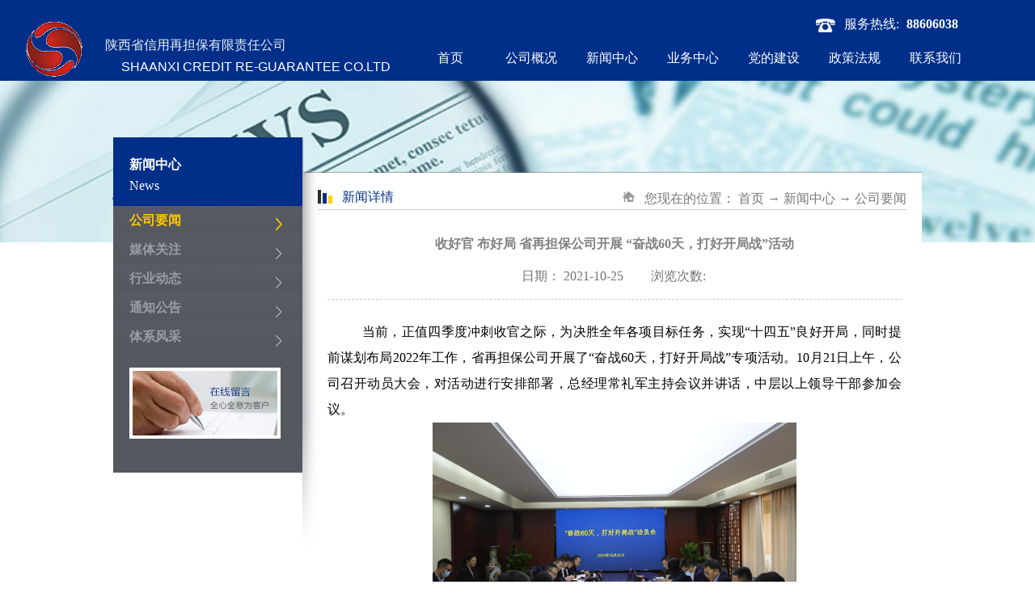

--- FILE ---
content_type: text/html;charset=utf-8
request_url: http://new.sxzdb.cn/solution_view.aspx?typeid=63&id=768&fid=t25:63:25
body_size: 12119
content:
<!DOCTYPE HTML PUBLIC "-//W3C//DTD HTML 4.01 Transitional//EN" "http://www.w3c.org/TR/1999/REC-html401-19991224/loose.dtd">


<html lang="zh-cn" xmlns="http://www.w3.org/1999/xhtml">
<head><title>
	收好官 布好局 省再担保公司开展 “奋战60天，打好开局战”活动 - 陕西省信用再担保有限责任公司
</title><meta name="keywords" content="收好官 布好局 省再担保公司开展 “奋战60天，打好开局战”活动,陕西省信用再担保有限责任公司"/><meta name="description" content="当前，正值四季度冲刺收官之际，为决胜全年各项目标任务，实现“十四五”良好开局，同时提前谋划布局2022年工作，省再担保公司开展了“奋战60天，打好开局战”专项活动。10月21日上午，公司召开动员大会，对活动进行安排部署，总经理常礼军主持会议并讲话，中层以上领导干部参加会议。本次活动时间紧、任务重、要求..."/><meta name="renderer" content="webkit" /><meta content="text/html; charset=utf-8" http-equiv="Content-Type" /><link id="css__solution_view" rel="stylesheet" type="text/css" href="https://rc0.zihu.com/g5/M00/3A/57/CgAGbGg1LCiABYfiAABPLSjDdn0343.css" /><link rel="bookmark" href="https://rc0.zihu.com/g3/M00/39/DD/CgAH516G-vCAPGYkAAAhWnvXLNc114.png" /><link rel="shortcut icon" href="https://rc0.zihu.com/g3/M00/39/DD/CgAH516G-vCAPGYkAAAhWnvXLNc114.png" />
	
	<script type="text/javascript">var _jtime=new Date();function jqload(){window.jLoad=new Date()-_jtime;}function jqerror(){window.jLoad=-1;}</script>
    <script type="text/javascript" src="https://rc1.zihu.com/js/jq/jqueryV173.js" onload="jqload()" onerror="jqerror()" id="jquery"></script>
	<script type="text/javascript" src="https://rc1.zihu.com/js/pb/2/Public.js"></script>	
	<script type="text/javascript" src="https://rc1.zihu.com/js/tl/swfobject_modified.js"></script>
	<script type="text/javascript" src="https://rc1.zihu.com/js/tl/swfobject.js"></script>
	 
</head>
<body class="solution_view_body">
<form method="get" id="form1" name="form1" NavigateId="25" data-pid="020920021801452142192211990197014501982090" data-mid="020820920021801452142192211990197014501982090">
<div class="aspNetHidden">
<input type="hidden" name="__VIEWSTATE" id="__VIEWSTATE" value="" />
</div>

  
        
        <div id="ea_h">
            <div class="top">
                <div class="t_t">
                    
                    <div id="t_logo" class="t_logo"> 
                        
                        <div id="ea_l"><h1><a href="/" target="_self"><img alt="陕西省信用再担保有限责任公司" src="https://rc0.zihu.com/g3/M00/39/0B/CgAH6F6G76OAVqJsAAARsxE4xFo960.png" /></a></h1></div>
                         
                        
                    </div>
                    
                    
                    <div id="t_name" class="t_name">
                        <span name="_t_name1|">陕西省信用再担保有限责任公司</span>
                        
                    </div>
                    
                    
                    <div id="t_en_name" class="t_en_name">
                        <span name="_t_name2|" >Shaanxi Credit Re-guarantee Co.LTD</span>
                        
                    </div>
                    
                    
                    
                    
                    
                    <div id="t_tel" class="t_tel">
                        <span class="t_tel_ts"><span name="_t_tel1|">服务热线:</span></span>
                        <span class="t_tel_nb"><span name="_t_tel2|" >88606038</span></span>
                        
                    </div>
                    
                    
                     
                    <div class="xjtel"><span name="_t_tel3|" >&nbsp;</span></div>
                       
                    <div id="t_ver" class="t_ver">
                        <ul>
                            
                        </ul>
                        
                    </div>
                    
                </div>

                
                <div id="ea_n">
                    
                    <div id="nav" class="nav">
                        <div class="nav_main">
                            <ul id="ShoveWebControl_VMenu1" class="type1Ul type1Ul_n000">
<li id="type1Li_n0" level=0 index=0 class="nav_menu1"><a href="/" target="_self" >首页</a></li>
<li id="type1Li_n1" level=0 data_id="1" type="n" index=1 class="nav_menu1">
<a href="about_complex.aspx?FId=n1:1:1" rel="nofollow" target="_self"><span name="ShoveWebControl_VMenu11227933862|T_Navigates|Id|1|Name">公司概况</span></a><ul id="type1Ul_t101" style="display:none" class="type1Ul type1Ul_t101">
<li id="type1Li_t101_1" data_id="1_1" class="nav_menu2" type="t" index=1 level=1><a href="about_complex.aspx?FId=t1:1:1&TypeId=1" rel="nofollow" target="_self"><span name="ShoveWebControl_VMenu1129815825|T_NewsTypes|Id|1|Name">公司介绍</span></a>
</li>
<li id="type1Li_t101_2" data_id="1_187" class="nav_menu2" type="t" index=2 level=1><a href="about_complex.aspx?FId=t1:187:1&TypeId=187" rel="nofollow" target="_self"><span name="ShoveWebControl_VMenu11069602303|T_NewsTypes|Id|187|Name">公司领导</span></a>
</li>
<li id="type1Li_t101_3" data_id="1_3" class="nav_menu2" type="t" index=3 level=1><a href="about_complex.aspx?FId=t1:3:1&TypeId=3" rel="nofollow" target="_self"><span name="ShoveWebControl_VMenu11841212190|T_NewsTypes|Id|3|Name">组织架构</span></a>
</li>
<li id="type1Li_t101_4" data_id="1_183" class="nav_menu2" type="t" index=4 level=1><a href="about_complex.aspx?FId=t1:183:1&TypeId=183" rel="nofollow" target="_self"><span name="ShoveWebControl_VMenu1192399242|T_NewsTypes|Id|183|Name">合作机构</span></a>
</li>
<li id="type1Li_t101_5" data_id="1_191" class="nav_menu2" type="t" index=5 level=1><a href="about_complex.aspx?FId=t1:191:1&TypeId=191" rel="nofollow" target="_self"><span name="ShoveWebControl_VMenu1170151182|T_NewsTypes|Id|191|Name">银行机构</span></a>
</li>
</ul>
</li>
<li id="type1Li_n25" level=0 data_id="25" type="n" index=2 class="nav_menu1">
<a href="solution_complex.aspx?FId=n25:25:25" rel="nofollow" target="_self"><span name="ShoveWebControl_VMenu11115748471|T_Navigates|Id|25|Name">新闻中心</span></a><ul id="type1Ul_t2501" style="display:none" class="type1Ul type1Ul_t2501">
<li id="type1Li_t2501_1" data_id="25_63" class="nav_menu2" type="t" index=1 level=1><a href="solution_complex.aspx?FId=t25:63:25&TypeId=63" rel="nofollow" target="_self"><span name="ShoveWebControl_VMenu11196690710|T_NewsTypes|Id|63|Name">公司要闻</span></a>
</li>
<li id="type1Li_t2501_2" data_id="25_180" class="nav_menu2" type="t" index=2 level=1><a href="solution_complex.aspx?FId=t25:180:25&TypeId=180" rel="nofollow" target="_self"><span name="ShoveWebControl_VMenu11885502297|T_NewsTypes|Id|180|Name">媒体关注</span></a>
</li>
<li id="type1Li_t2501_3" data_id="25_162" class="nav_menu2" type="t" index=3 level=1><a href="solution_complex.aspx?FId=t25:162:25&TypeId=162" rel="nofollow" target="_self"><span name="ShoveWebControl_VMenu1830928203|T_NewsTypes|Id|162|Name">行业动态</span></a>
</li>
<li id="type1Li_t2501_4" data_id="25_142" class="nav_menu2" type="t" index=4 level=1><a href="solution_complex.aspx?FId=t25:142:25&TypeId=142" rel="nofollow" target="_self"><span name="ShoveWebControl_VMenu116140019|T_NewsTypes|Id|142|Name">通知公告</span></a>
</li>
<li id="type1Li_t2501_5" data_id="25_182" class="nav_menu2" type="t" index=5 level=1><a href="solution_complex.aspx?FId=t25:182:25&TypeId=182" rel="nofollow" target="_self"><span name="ShoveWebControl_VMenu1644840826|T_NewsTypes|Id|182|Name">体系风采</span></a>
</li>
</ul>
</li>
<li id="type1Li_n4" level=0 data_id="4" type="n" index=3 class="nav_menu1">
<a href="case_complex.aspx?FId=n4:4:4" target="_self"><span name="ShoveWebControl_VMenu11557484062|T_Navigates|Id|4|Name">业务中心</span></a><ul id="type1Ul_t401" style="display:none" class="type1Ul type1Ul_t401">
<li id="type1Li_t401_1" data_id="4_29" class="nav_menu2" type="t" index=1 level=1><a href="CaseStd_723.html" rel="nofollow" target="_self"><span name="ShoveWebControl_VMenu11886564659|T_NewsTypes|Id|29|Name">再保业务</span></a>
</li>
<li id="type1Li_t401_2" data_id="4_30" class="nav_menu2" type="t" index=2 level=1><a href="CaseStd_436.html" rel="nofollow" target="_self"><span name="ShoveWebControl_VMenu1780666917|T_NewsTypes|Id|30|Name">直保业务</span></a>
</li>
<li id="type1Li_t401_3" data_id="4_139" class="nav_menu2" type="t" index=3 level=1><a href="CaseStd_437.html" rel="nofollow" target="_self"><span name="ShoveWebControl_VMenu1994715149|T_NewsTypes|Id|139|Name">股权投资</span></a>
</li>
</ul>
</li>
<li id="type1Li_n2" level=0 data_id="2" type="n" index=4 class="nav_menu1">
<a href="news_complex.aspx?FId=n2:2:2" target="_self"><span name="ShoveWebControl_VMenu1300807888|T_Navigates|Id|2|Name">党的建设</span></a><ul id="type1Ul_t201" style="display:none" class="type1Ul type1Ul_t201">
<li id="type1Li_t201_1" data_id="2_192" class="nav_menu2" type="t" index=1 level=1><a href="news_complex.aspx?FId=t2:192:2&TypeId=192" target="_self"><span name="ShoveWebControl_VMenu1933944055|T_NewsTypes|Id|192|Name">中央八项规定精神学习教育</span></a>
</li>
</ul>
</li>
<li id="type1Li_n26" level=0 data_id="26" type="n" index=5 class="nav_menu1">
<a href="teachers.aspx?TypeId=184&FId=t26:184:26" rel="nofollow" target="_self"><span name="ShoveWebControl_VMenu11283716142|T_Navigates|Id|26|Name">政策法规</span></a></li>
<li id="type1Li_n7" level=0 data_id="7" type="n" index=6 class="nav_menu1">
<a href="contact.aspx?FId=n7:7:7" rel="nofollow" target="_self"><span name="ShoveWebControl_VMenu11383460385|T_Navigates|Id|7|Name">联系我们</span></a></li>
</ul>
<script type="text/javascript">var ShoveWebControl_VMenu1={normal:{class1:'nav_menu1',class2:'nav_menu2',class3:'nav_menu3',class4:'nav_menu4',class5:'nav_menu5',class6:'nav_menu6'},visited:{class1:'nav_menu1_2',class2:'nav_menu2_2',class3:'nav_menu3_2',class4:'nav_menu4_2',class5:'nav_menu5_2',class6:'nav_menu6_2',class6:'nav_menu6_2'},home:{defaultClass:'nav_menu1',visitedClass:'nav_menu1_2'},content:{defaultClass:'',visitedClass:'',focusClass:''},focus:{class1:'nav_menu1_cur',class2:'nav_menu2_cur',class3:'nav_menu3_cur',class4:'nav_menu4_cur',class5:'nav_menu5_cur',class6:'nav_menu6_cur'},beforeTag:{packUpClass:'',packDownClass:''},expendEffect:1,aniEffect:3,fIdParam:'FId',topUlId:'ShoveWebControl_VMenu1',homeLiId:'type1Li_n0'};ShoveWebControl_VMenu1.menu=new BaseControlMenu();ShoveWebControl_VMenu1.menu.Init('ShoveWebControl_VMenu1',ShoveWebControl_VMenu1);ShoveWebControl_VMenu1.menu.InitMenu('type1Ul_n000',ShoveWebControl_VMenu1);</script>
                        </div>
                        
                    </div>
                    
                </div>
                
 
            </div>
             
        </div>
        

  
        
        <div id="ea_ba">
			
            <div id="news_banner" class="news_banner">
                <div class="news_banner_m">
                    <img src="https://rc0.zihu.com/g2/M00/BB/7F/CgAGfFtirBSAMwG3AAB5I_88yr4350.jpg" alt="" />
                </div>
                
            </div>
            
        </div>
        

  

  

  
        
        <div id="ea_c">
            <div class="n_main">
                <div class="n_content">
                    <div class="n_content_left">
						
                        <div id="n_content_left_t" class="n_content_left_t">
                            <span class="n_content_left_t1">
                                <h1 style="font-size: inherit"><span id='ShoveWebControl_Text25'>新闻中心</span></h1>
                            </span><span class="n_content_left_t2">
                                
                                <span name="_nleft_n_name1">News</span>
                                
                            </span>
							
                        </div>
                        
						
                        <div id="n_content_left_cnt" class="n_content_left_cnt">
                            <ul id="ShoveWebControl_VMenu2" class="left_typeUl left_typeUl_n000" style="display:none">
<ul id="left_typeUl_t2500" class="left_typeUl left_typeUl_t2500">
<li id="left_typeLi_t2500_1" data_id="25_63" class="left_menu1" type="t" index=1 level=0><a href="solution.aspx?TypeId=63&FId=t25:63:25" rel="nofollow" target="_self"><span name="ShoveWebControl_VMenu2471587800|T_NewsTypes|Id|63|Name">公司要闻</span></a>
</li>
<li id="left_typeLi_t2500_2" data_id="25_180" class="left_menu1" type="t" index=2 level=0><a href="solution.aspx?TypeId=180&FId=t25:180:25" rel="nofollow" target="_self"><span name="ShoveWebControl_VMenu2585264341|T_NewsTypes|Id|180|Name">媒体关注</span></a>
</li>
<li id="left_typeLi_t2500_3" data_id="25_162" class="left_menu1" type="t" index=3 level=0><a href="solution.aspx?TypeId=162&FId=t25:162:25" rel="nofollow" target="_self"><span name="ShoveWebControl_VMenu2313013952|T_NewsTypes|Id|162|Name">行业动态</span></a>
</li>
<li id="left_typeLi_t2500_4" data_id="25_142" class="left_menu1" type="t" index=4 level=0><a href="solution.aspx?TypeId=142&FId=t25:142:25" rel="nofollow" target="_self"><span name="ShoveWebControl_VMenu2545258262|T_NewsTypes|Id|142|Name">通知公告</span></a>
</li>
<li id="left_typeLi_t2500_5" data_id="25_182" class="left_menu1" type="t" index=5 level=0><a href="solution.aspx?TypeId=182&FId=t25:182:25" rel="nofollow" target="_self"><span name="ShoveWebControl_VMenu2297897705|T_NewsTypes|Id|182|Name">体系风采</span></a>
</li>
</ul>
</ul>
<script type="text/javascript">var ShoveWebControl_VMenu2={normal:{class1:'left_menu1',class2:'left_menu2',class3:'left_menu3',class4:'left_menu4',class5:'left_menu5',class6:'left_menu6'},visited:{class1:'left_menu1_2',class2:'left_menu2_2',class3:'left_menu3_2',class4:'left_menu4_2',class5:'left_menu5_2',class6:'left_menu6_2',class6:'left_menu6_2'},home:{defaultClass:'nav_menu1',visitedClass:'nav_menu1_2'},content:{defaultClass:'',visitedClass:'',focusClass:''},focus:{class1:'left_menu1_cur',class2:'left_menu2_cur',class3:'left_menu3_cur',class4:'left_menu4_cur',class5:'left_menu5_cur',class6:'left_menu6_cur'},beforeTag:{packUpClass:'',packDownClass:''},expendEffect:1,aniEffect:2,fIdParam:'FId',topUlId:'ShoveWebControl_VMenu2'};ShoveWebControl_VMenu2.menu=new BaseControlMenu();ShoveWebControl_VMenu2.menu.Init('ShoveWebControl_VMenu2',ShoveWebControl_VMenu2);;</script>
							
                        </div>
                        
						
                        <div id="n_content_left_tel" class="n_content_left_tel">
							<a href="feedback.aspx">
                            <img border="0" src="https://rc1.zihu.com/rc/Contents/610/images/icpsp1_n_left_feedback.png" /></a> 
							
						</div>
						
                    </div>
                    <div class="n_content_right">
                        <div class="n_content_right_name">
							
                            <div id="n_content_right_name_l" class="n_content_right_name_l">
                                <span class="n_content_right_name_l1">
                                    
                                    <span name="20">News</span>
                                    
                                </span>
                                <span class="n_content_right_name_l2">
                                    
                                    <span name="21">新闻详情</span>
                                    
                                </span>
                                
                            </div>
                            
							
                            <div id="n_content_right_name_r" class="n_content_right_name_r">
                                <ul>
                                    <li><span class="n_r_wz1">
                                        
                                        <span name="_n_r_wz1">您现在的位置：</span>
                                        
                                    </span><span class="n_r_wz2">
                                        
                                        <span name="_n_r_wz2"><a href="/">首页</a></span>
                                        
                                    </span><span class="n_r_wz3">→</span>
                                    <span class="n_r_wz4">
                                        <span id='ShoveWebControl_Text_newsv'><a href="solution.aspx?fid=n25:25:25" target="_self">新闻中心</a></span>
                                    </span>
                                    <span class="n_r_wz5">→</span>
                                    <span class="n_r_wz6">
                                        <a href="solution.aspx?TypeId=63&FId=t25:63:25" class="curr1">公司要闻</a>
                                    </span>
                                    </li>
                                    <li>
                                        <img src="https://rc1.zihu.com/rc/Contents/610/images/icpsp1_n_right_wz.png" alt="" />
                                    </li>
                                </ul>
								
                            </div>
                            
                        </div>
                        <div class="n_content_right_m">
							
                            <div id="news_view_head" class="news_view_head">
                                <div class="news_view_title">
                                    <h1 style="font-size: inherit"><span id='ShoveWebControl_Text2'>收好官 布好局 省再担保公司开展 “奋战60天，打好开局战”活动</span></h1>
                                </div>
                                <div class="news_view_date">
                                    <span class="news_view_date1">日期：</span>
                                    <span id='ShoveWebControl_Text3'>2021-10-25</span>
                                </div>
                                <div class="news_view_click">
                                    <span class="news_view_date1">浏览次数:</span>
                                    <span id='ShoveWebControl_Text5'>83</span><script type='text/javascript'>var cvc=$('#ShoveWebControl_Text5');cvc.hide();AjaxMethod('Common','UpdateClickCount',{field:'ClickCount',nid:-1,tid:10010,id:768},function(data){cvc.text(data);cvc.show();});</script>
                                </div>
								
                            </div>
                            
							
                            <div id="news_view" class="news_view">
                                <span id='ShoveWebControl_Text4'><p style="text-indent: 43px; text-align: justify; line-height: 2em;"><span style="font-family: 宋体; font-size: 16px; color: rgb(0, 0, 0);">当前，正值四季度冲刺收官之际，为决胜全年各项目标任务，实现“十四五”良好开局，同时提前谋划布局2022年工作，省再担保公司开展了“奋战60天，打好开局战”专项活动。10月21日上午，公司召开动员大会，对活动进行安排部署，总经理常礼军主持会议并讲话，中层以上领导干部参加会议。</span></p><p style="text-align:center"><span style="font-family: 宋体; font-size: 16px; color: rgb(0, 0, 0);"><img data-imageid="7371" src="https://rc0.zihu.com/g4/M00/1B/E2/CgAG0mF2NBqAEqhzAA0Fy6p4BBM353.png" style="width: 450px; height:auto;" width="450" border="0" vspace="0" title="收好官 布好局 省再担保公司开展 “奋战60天，打好开局战”活动" alt="收好官 布好局 省再担保公司开展 “奋战60天，打好开局战”活动"/></span></p><p style="text-indent: 43px; text-align: justify; line-height: 2em;"><span style="font-family: 宋体, SimSun; font-size: 16px; color: rgb(0, 0, 0);">本次活动时间紧、任务重、要求高，公司经过认真研究，精心制定了活动实施方案，活动主要包含五个方面内容：一是跑基层、抓督导。成立了三个工作督导组，由公司领导分片带队，相关业务部门参与，深入全省40家体系成员单位开展年度任务完成情况督导，掌握体系产品推广落地情况，了解各单位2022年重点工作安排。二是访银行，促合作。走访相关合作银行，洽谈银担合作，以产品为抓手，以落地为目标，重点深耕与有较好合作基础银行的合作，树立典型标杆，总结经验复制推广，形成示范带动效应。三是稳直保，强清收。持续压缩退出现有直保项目，不断调整优化业务结构；通过多种手段进行清收，坚决完成全年清收目标。四是抓收入，保安全。科学推进理财业务，争取更高资金收益；做好体系数据统计分析，为财政决策提供支撑；加强企业风险防控化解，深入开展内控体系建设，为企业后续发展打好基础。五是早行动、谋明年。分层、分级组织召开2022年工作研讨会，形成2022年工作思路及目标，提前谋篇布局。</span></p><p style="text-align:center"><span style="font-family: 宋体, SimSun; font-size: 16px; color: rgb(0, 0, 0);"><img data-imageid="7372" src="https://rc0.zihu.com/g4/M00/1B/E2/CgAG0mF2NHiAM0bDABB1AMfS23E299.png" style="width: 450px; height:auto;" width="450" border="0" vspace="0" title="收好官 布好局 省再担保公司开展 “奋战60天，打好开局战”活动" alt="收好官 布好局 省再担保公司开展 “奋战60天，打好开局战”活动"/></span></p><p style="text-indent: 43px; text-align: justify; line-height: 2em;"><span style="color: rgb(0, 0, 0);"><span style="font-family: 宋体, SimSun; font-size: 16px; color: rgb(0, 0, 0);">常礼军针对本次活动提出要求：</span><strong style="font-family: 宋体, SimSun; font-size: 16px; color: rgb(0, 0, 0);">一要明确目的，收官布局。</strong><span style="font-family: 宋体, SimSun; font-size: 16px; color: rgb(0, 0, 0);">在有限的60个工作日内，要对照厅里下达给公司、公司下达给体系成员单位及各部门的年度目标，把2021年工作完成好，把2022年工作谋划好。</span><strong style="font-family: 宋体, SimSun; font-size: 16px; color: rgb(0, 0, 0);">二要总结经验，发掘亮点。</strong><span style="font-family: 宋体, SimSun; font-size: 16px; color: rgb(0, 0, 0);">要总结年度公司经营及体系建设经验，认真发掘年度工作亮点，梳理工作难点和堵点，研究解决思路，对明年重点工作进行安排。</span><strong style="font-family: 宋体, SimSun; font-size: 16px; color: rgb(0, 0, 0);">三要精心准备，务求实效。</strong><span style="font-family: 宋体, SimSun; font-size: 16px; color: rgb(0, 0, 0);">督导组跑基层、访银行准备工作做扎实，做到心中有数，了解真情况，解决真问题。</span><strong style="font-family: 宋体, SimSun; font-size: 16px; color: rgb(0, 0, 0);">四要加强沟通，形成合力。</strong><span style="font-family: 宋体, SimSun; font-size: 16px; color: rgb(0, 0, 0);">各督导组要加强与地方政府、银行、体系成员上级管理部门间沟通，争取地方支持，推动体系成员完成年度任务，理顺体制机制。</span><strong style="font-family: 宋体, SimSun; font-size: 16px; color: rgb(0, 0, 0);">五要克服困难，注意安全。</strong><span style="font-family: 宋体, SimSun; font-size: 16px; color: rgb(0, 0, 0);">本次活动正值疫情防控紧张时期，要统筹好工作和家庭关系，服从公司统一调度，注重个人安全防护。</span></span></p><p><span style="font-family: Calibri; font-size: 14px; color: rgb(0, 0, 0);"> </span></p><p style="line-height: 2em;"><span style="font-family: 宋体, SimSun; font-size: 16px;"><br/></span><br/></p><p style="text-indent: 43px; text-align: justify; line-height: 2em;"><span style="font-size: 16px; font-family: 宋体;"><br/></span><br/></p><p><br/></p></span>
                                <div class="news_view_cle1"></div>
								
                            </div>
                            
                            <div class="news_view_foot">
								
                                <div id="news_view_sx" class="news_view_sx">
                                    
                                    <div id="EIMS_C_3_1_ShowInfo" style="COLOR: red"></div>
                                    <div id="EIMS_C_3_1_box_div">
                                        <span id="EIMS_C_3_1_Upli" class="EIMS_C_3_1_page">
                                            <a href="/solution_view.aspx?fid=t25:63:25&id=775&typeid=63" id="EIMS_C_3_1_Up" title="农业银行陕西省分行普惠金融部来访交流座谈">上一篇：<span id="EIMS_C_3_1_UpNew">农业银行陕西省分行普惠金融部来访交流座谈</span></a></span><span id="EIMS_C_3_1_Downli" class="EIMS_C_3_1_page"><a href="/solution_view.aspx?fid=t25:63:25&id=697&typeid=63" id="EIMS_C_3_1_Down" title="省再担保公司董事长李平产一行赴陕北地区调研">下一篇：<span id="EIMS_C_3_1_DownNew">省再担保公司董事长李平产一行赴陕北地区调研</span></a> 
                                        </span>
                                    </div>
                                    
                                    
                                    
                                </div>
                                
                                
<div id="xn_c_newsv_511_wrap" class="xn_c_newsv_511_wrap">
    
    <div class="xn_c_newsv_511_wbox">
        <div class="xn_c_newsv_511_top">
            <span class="xn_c_newsv_511_eWrap">
            
            <span name="_xn_c_newsv_511_eName">相关新闻</span>
            
            </span>
            <span class="xn_c_newsv_511_dashw">
            
            <span name="_xn_c_newsv_511_dash">/</span>
            
            </span>
            <span class="xn_c_newsv_511_cWrap">
            
            <span name="_xn_c_newsv_511_cName">推荐新闻</span>
            
            </span>
            <span class="xn_c_newsv_511_topmore">
                <a href="solution.aspx?FId=n25:25:25">
                
                <span name="_xn_c_newsv_511_topmore">More</span>
                
                </a>
            </span>
        </div>
        <div class="xn_c_newsv_511_cocnt">
            
                <div id="xn_c_newsv_511_Data_xn_c_newsv_511_style_0" class="xn_c_newsv_511_contbox1">
                    <div class="xn_c_newsv_511_cocntlft">
                        <a title='全力构建全省科技融资担保体系 赋能科创企业高质量发展' href='solution_view.aspx?TypeId=63&Id=1065&Fid=t25:63:25' target="_blank">
                            <img  data-original='' alt='全力构建全省科技融资担保体系 赋能科创企业高质量发展' title='全力构建全省科技融资担保体系 赋能科创企业高质量发展' />
                        </a>
                    </div>
                    <div class="xn_c_newsv_511_cocntrit">
                        <div class="xn_c_newsv_511_cocntrit_name">
                            <a title='全力构建全省科技融资担保体系 赋能科创企业高质量发展' href='solution_view.aspx?TypeId=63&Id=1065&Fid=t25:63:25' target="_blank">
                            全力构建全省科技融资担保体系 赋能科创企业高质量发展
                            </a> 
                        </div>
                        <div class="xn_c_newsv_511_cocntrit_time">
                            <span class="xn_c_newsv_511_time1">
                            <span id='xn_c_newsv_511_Data_xn_c_newsv_511_Text1_0'>2025</span>
                            </span> 
                            <span class="xn_c_newsv_511_time2">-
                            </span> 
                            <span class="xn_c_newsv_511_time3">
                            <span id='xn_c_newsv_511_Data_xn_c_newsv_511_Text2_0'>12</span>
                            </span> 
                            <span class="xn_c_newsv_511_time4">-
                            </span> 
                            <span class="xn_c_newsv_511_time5">
                            <span id='xn_c_newsv_511_Data_xn_c_newsv_511_Text3_0'>24</span>
                            </span> 
                        </div>
                        <div class="xn_c_newsv_511_cocntrit_cont" ej="edit_span">
                            <span id='xn_c_newsv_511_Data_xn_c_newsv_511_Text4_0'>全力构建全省科技融资担保体系 赋能科创企业高质量发展——陕西再担保公司出台“科技担保20条措施”为深入贯彻落实省财政厅、省地方金融管理局、省科技厅等五部门《关于深入实施支持科技创新专项担保计划提升科技金融服务质效的通知》精神，充分发挥省级再担保机构“增信、分险、规范、引领”作用，陕西省信用再担保有限责任公司（以下简称省再担保公司）于近日印发《关于贯彻落实深入实施科技创新担保计划提升科技金融服务质效的20条措施》（以下简称《20条措施》），标志着陕西科技融资担保服务进入系统化、体系化、精准化新阶段。《20条措施》聚焦“构建体系、精准支持、加大投入、产品创新、模式优化、规范引导”六大维度，打出一套政策“组合拳”，旨在撬动更多金融资源向科技创新领域集聚，切实缓解科技型中小企业“融资难、融资贵、融资慢”问题。1构建全省科技融资担保体系，夯实服务基础《20条措施》明确，省再担保公司成立科技担保部，加...</span>
                        </div>
                        <div class="xn_c_newsv_511_cocntrit_more">
                            <a href='news_view.aspx?TypeId=63&Id=1065&Fid=t2:63:2' target="_blank">
                                
                                <span name="_newsv_511_cocntrit_more">More</span>
                                
                            </a>
                        </div>
                    </div>
                </div>
            
                <div id="xn_c_newsv_511_Data_xn_c_newsv_511_style_1" class="xn_c_newsv_511_contbox2">
                    <div class="xn_c_newsv_511_cocntlft">
                        <a title='国家融资担保基金来陕开展 “十五五”发展规划专题调研' href='solution_view.aspx?TypeId=63&Id=1064&Fid=t25:63:25' target="_blank">
                            <img  data-original='https://rc0.zihu.com/g5/M00/4A/99/CgAGbGlLpXiAHucHABD65GUcQvs377.png' alt='国家融资担保基金来陕开展 “十五五”发展规划专题调研' title='国家融资担保基金来陕开展 “十五五”发展规划专题调研' />
                        </a>
                    </div>
                    <div class="xn_c_newsv_511_cocntrit">
                        <div class="xn_c_newsv_511_cocntrit_name">
                            <a title='国家融资担保基金来陕开展 “十五五”发展规划专题调研' href='solution_view.aspx?TypeId=63&Id=1064&Fid=t25:63:25' target="_blank">
                            国家融资担保基金来陕开展 “十五五”发展规划专题调研
                            </a> 
                        </div>
                        <div class="xn_c_newsv_511_cocntrit_time">
                            <span class="xn_c_newsv_511_time1">
                            <span id='xn_c_newsv_511_Data_xn_c_newsv_511_Text1_1'>2025</span>
                            </span> 
                            <span class="xn_c_newsv_511_time2">-
                            </span> 
                            <span class="xn_c_newsv_511_time3">
                            <span id='xn_c_newsv_511_Data_xn_c_newsv_511_Text2_1'>12</span>
                            </span> 
                            <span class="xn_c_newsv_511_time4">-
                            </span> 
                            <span class="xn_c_newsv_511_time5">
                            <span id='xn_c_newsv_511_Data_xn_c_newsv_511_Text3_1'>23</span>
                            </span> 
                        </div>
                        <div class="xn_c_newsv_511_cocntrit_cont" ej="edit_span">
                            <span id='xn_c_newsv_511_Data_xn_c_newsv_511_Text4_1'>为科学谋划国家融资担保基金“十五五”发展规划，进一步发挥其引领带动作用，推动政府性融资担保体系更好服务国家战略，12月15日至17日，国家融资担保基金公司战略发展部总经理李燕来率调研组一行，莅临陕西省开展专题调研。陕西省信用再担保有限责任公司（简称“陕西再担保公司”）党委书记、董事长薛鹏雕，党委副书记、总经理常礼军，党委委员、副总经理李璐参加相关调研活动。    12月15日下午，李燕来一行在陕西再担保公司组织召开专题座谈会。会前，薛鹏雕会见了调研组一行，对调研组来陕表示欢迎，并就行业发展相关问题进行了深入交流。常礼军、李璐出席座谈会，介绍了全省政府性融资担保体系发展相关情况。省财政厅、省地方金融管理局相关处室负责人，工商银行、农业银行、陕西信合、西安银行及西安小微担保、西安创新担保相关负责人共同参会。与会各方围绕调研主题，深入交流了陕西省“十四五”期间政府性融资担保在机构体系建设、政策支...</span>
                        </div>
                        <div class="xn_c_newsv_511_cocntrit_more">
                            <a href='news_view.aspx?TypeId=63&Id=1064&Fid=t2:63:2' target="_blank">
                                
                                <span name="_newsv_511_cocntrit_more">More</span>
                                
                            </a>
                        </div>
                    </div>
                </div>
            
                <div id="xn_c_newsv_511_Data_xn_c_newsv_511_style_2" class="xn_c_newsv_511_contbox3">
                    <div class="xn_c_newsv_511_cocntlft">
                        <a title='陕西省信用再担保有限责任公司召开直担SaaS系统实施督导会' href='solution_view.aspx?TypeId=63&Id=1061&Fid=t25:63:25' target="_blank">
                            <img  data-original='https://rc0.zihu.com/g5/M00/49/D0/CgAGbGlBH7uASnSEAAQJHcryqNU247.jpg' alt='陕西省信用再担保有限责任公司召开直担SaaS系统实施督导会' title='陕西省信用再担保有限责任公司召开直担SaaS系统实施督导会' />
                        </a>
                    </div>
                    <div class="xn_c_newsv_511_cocntrit">
                        <div class="xn_c_newsv_511_cocntrit_name">
                            <a title='陕西省信用再担保有限责任公司召开直担SaaS系统实施督导会' href='solution_view.aspx?TypeId=63&Id=1061&Fid=t25:63:25' target="_blank">
                            陕西省信用再担保有限责任公司召开直担SaaS系统实施督导会
                            </a> 
                        </div>
                        <div class="xn_c_newsv_511_cocntrit_time">
                            <span class="xn_c_newsv_511_time1">
                            <span id='xn_c_newsv_511_Data_xn_c_newsv_511_Text1_2'>2025</span>
                            </span> 
                            <span class="xn_c_newsv_511_time2">-
                            </span> 
                            <span class="xn_c_newsv_511_time3">
                            <span id='xn_c_newsv_511_Data_xn_c_newsv_511_Text2_2'>12</span>
                            </span> 
                            <span class="xn_c_newsv_511_time4">-
                            </span> 
                            <span class="xn_c_newsv_511_time5">
                            <span id='xn_c_newsv_511_Data_xn_c_newsv_511_Text3_2'>16</span>
                            </span> 
                        </div>
                        <div class="xn_c_newsv_511_cocntrit_cont" ej="edit_span">
                            <span id='xn_c_newsv_511_Data_xn_c_newsv_511_Text4_2'>12月12日，省再担保公司组织召开了陕西省政府性融资担保体系第三批直担SaaS业务系统实施督导会，本次会议是在关键节点精心筹备的一次重要会议，省再担保公司党委副书记、总经理常礼军出席会议并讲话，西安创新融资担保有限公司等16家纳入第三批直担SaaS业务系统部署的担保机构负责人及省再担保公司业务一部相关人员参加会议。参会担保机构按要求认真准备，会议达到了预期目标。会议围绕系统推广的实施进展、存在困难与下一步计划展开务实交流。各担保机构代表依次汇报了自11月启动会以来的工作推进情况、系统配置进度及后续安排，并就实际操作中遇到的技术与流程问题进行了反馈。会议指出，数字化转型已不是“选择题”，而是政府性融资担保体系提升服务效能、筑牢风险防线的“必答题”。直担SaaS系统作为全国统一的数字化平台，是推动行业标准化、透明化、集约化发展的关键基础设施，对提升我省担保机构业务效率与风控能力具有重要意义。会...</span>
                        </div>
                        <div class="xn_c_newsv_511_cocntrit_more">
                            <a href='news_view.aspx?TypeId=63&Id=1061&Fid=t2:63:2' target="_blank">
                                
                                <span name="_newsv_511_cocntrit_more">More</span>
                                
                            </a>
                        </div>
                    </div>
                </div>
            
                <div id="xn_c_newsv_511_Data_xn_c_newsv_511_style_3" class="xn_c_newsv_511_contbox4">
                    <div class="xn_c_newsv_511_cocntlft">
                        <a title='中原再担保集团股份有限公司到访公司交流座谈' href='solution_view.aspx?TypeId=63&Id=1060&Fid=t25:63:25' target="_blank">
                            <img  data-original='' alt='中原再担保集团股份有限公司到访公司交流座谈' title='中原再担保集团股份有限公司到访公司交流座谈' />
                        </a>
                    </div>
                    <div class="xn_c_newsv_511_cocntrit">
                        <div class="xn_c_newsv_511_cocntrit_name">
                            <a title='中原再担保集团股份有限公司到访公司交流座谈' href='solution_view.aspx?TypeId=63&Id=1060&Fid=t25:63:25' target="_blank">
                            中原再担保集团股份有限公司到访公司交流座谈
                            </a> 
                        </div>
                        <div class="xn_c_newsv_511_cocntrit_time">
                            <span class="xn_c_newsv_511_time1">
                            <span id='xn_c_newsv_511_Data_xn_c_newsv_511_Text1_3'>2025</span>
                            </span> 
                            <span class="xn_c_newsv_511_time2">-
                            </span> 
                            <span class="xn_c_newsv_511_time3">
                            <span id='xn_c_newsv_511_Data_xn_c_newsv_511_Text2_3'>11</span>
                            </span> 
                            <span class="xn_c_newsv_511_time4">-
                            </span> 
                            <span class="xn_c_newsv_511_time5">
                            <span id='xn_c_newsv_511_Data_xn_c_newsv_511_Text3_3'>28</span>
                            </span> 
                        </div>
                        <div class="xn_c_newsv_511_cocntrit_cont" ej="edit_span">
                            <span id='xn_c_newsv_511_Data_xn_c_newsv_511_Text4_3'>11月25日，中原再担保集团股份有限公司党委书记、董事长薛怀宇一行带队到访公司开展调研，陕西省再担保公司党委书记、董事长薛鹏雕会见了调研组一行，党委副书记、总经理常礼军主持召开了座谈会，党委委员、副总经理李璐及中原再担保集团党委委员、副总经理李占飞出席座谈。      座谈会上，常礼军对调研组一行表示热烈欢迎，系统介绍了陕西省再担保公司体系建设、业务开展、股权管理、资产处置等方面工作情况，希望双方以此次调研为新起点，进一步深化交流合作，推动共同发展。      薛怀宇介绍了中原再担保集团在推进股权管理改革、数智化建设、大数据风控等方面先进经验，希望双方以此次座谈为契机，加强经验互鉴，推动双方在系统支撑、风险防控等领域互促共进，共同推动政府性融资担保体系可持续、高质量发展。      会上，双方重点就落实国家担保政策、推动体系建设、加深银担合作等方面开展了深入交流，对两省的工作举措进行了探讨...</span>
                        </div>
                        <div class="xn_c_newsv_511_cocntrit_more">
                            <a href='news_view.aspx?TypeId=63&Id=1060&Fid=t2:63:2' target="_blank">
                                
                                <span name="_newsv_511_cocntrit_more">More</span>
                                
                            </a>
                        </div>
                    </div>
                </div>
            
            <div class="clear"></div>
        </div>
    </div>
    
     
</div>


                                
                                <div class="news_view_print">
                                    【<a onclick="javascript:window.close();" href="#">关闭窗口</a>】【<a onclick="javascript:window.print();" href="#">打印</a>】
                                </div>
                                
                            </div>
                        </div>
                        
                    </div>
                </div>
            </div>
            
        </div>
        
  
  


  
        
        <div id="ea_b">
            <div class="foot">
                <div class="foot_c">
                                    
    <div id="xn_f_21_wrap" class="xn_f_21_wrap">
        
        
            <div class="xn_f_21_xhbox">
                <a rel="nofollow" href='http://www.sxjkgroup.com/' target="_blank">陕西省金融控股集团</a>
            </div>
            
            <div class="xn_f_21_xhbox">
                <a  href='http://www.baidu.com' target="_blank">SONY</a>
            </div>
            
            <div class="xn_f_21_xhbox">
                <a rel="nofollow" href='http://www.sf.gov.cn/' target="_blank">陕西省财政厅</a>
            </div>
            
            <div class="xn_f_21_xhbox">
                <a  href='http://www.baidu.com' target="_blank">联想</a>
            </div>
            
            <div class="xn_f_21_xhbox">
                <a  href='http://www.baidu.com' target="_blank">腾讯</a>
            </div>
            
            <div class="xn_f_21_xhbox">
                <a  href='http://www.baidu.com' target="_blank">TADANO</a>
            </div>
            
            <div class="xn_f_21_xhbox">
                <a  href='http://www.baidu.com' target="_blank">MAXMAGIC</a>
            </div>
            
            <div class="xn_f_21_xhbox">
                <a  href='http://www.baidu.com' target="_blank">凯创电子</a>
            </div>
            
            <div class="xn_f_21_xhbox">
                <a  href='http://www.baidu.com' target="_blank">中国移动</a>
            </div>
            
            <div class="xn_f_21_xhbox">
                <a  href='http://www.baidu.com' target="_blank">中国联通</a>
            </div>
            
            <div class="xn_f_21_xhbox">
                <a  href='http://www.baidu.com' target="_blank">中国电信</a>
            </div>
            
            <div class="xn_f_21_xhbox">
                <a  href='http://www.baidu.com' target="_blank">土豆网</a>
            </div>
            
            <div class="xn_f_21_xhbox">
                <a  href='http://www.baidu.com' target="_blank">爱奇艺</a>
            </div>
            
            <div class="xn_f_21_xhbox">
                <a  href='http://www.baidu.com' target="_blank">优酷网</a>
            </div>
            
            <div class="xn_f_21_xhbox">
                <a  href='http://www.baidu.com' target="_blank">Star国际</a>
            </div>
            
            <div class="xn_f_21_xhbox">
                <a  href='http://www.baidu.com' target="_blank">REDDER</a>
            </div>
            
            <div class="xn_f_21_xhbox">
                <a  href='http://www.baidu.com' target="_blank">PUSH</a>
            </div>
            
            <div class="xn_f_21_xhbox">
                <a  href='http://www.baidu.com' target="_blank">绿色仙踪</a>
            </div>
            
            <div class="xn_f_21_xhbox">
                <a  href='http://www.baidu.com' target="_blank">群星国际</a>
            </div>
            
            <div class="xn_f_21_xhbox">
                <a  href='http://www.baidu.com' target="_blank">WECAN</a>
            </div>
            
            <div class="xn_f_21_xhbox">
                <a rel="nofollow" href='https://shenzhen.anjuke.com' target="_blank">安 居 客</a>
            </div>
            
            <div class="xn_f_21_xhbox">
                <a rel="nofollow" href='http://www.pcauto.com.cn' target="_blank">太平洋汽车</a>
            </div>
            
            <div class="xn_f_21_xhbox">
                <a rel="nofollow" href='http://shenzhen.bitauto.com' target="_blank">易车网</a>
            </div>
            
            <div class="xn_f_21_xhbox">
                <a rel="nofollow" href='http://www.autohome.com.cn' target="_blank">汽车之家</a>
            </div>
            
            <div class="xn_f_21_xhbox">
                <a rel="nofollow" href='http://shouji.suning.com' target="_blank">苏宁易购</a>
            </div>
            
            <div class="xn_f_21_xhbox">
                <a rel="nofollow" href='http://www.ganji.com/' target="_blank">赶 集 网</a>
            </div>
            
            <div class="xn_f_21_xhbox">
                <a rel="nofollow" href='http://reg.jiayuan.com' target="_blank">世纪佳缘</a>
            </div>
            
            <div class="xn_f_21_xhbox">
                <a rel="nofollow" href='http://www.mogujie.com' target="_blank">蘑 菇 街</a>
            </div>
            
            <div class="xn_f_21_xhbox">
                <a rel="nofollow" href='https://www.guazi.com' target="_blank">瓜子二手车</a>
            </div>
            
            <div class="xn_f_21_xhbox">
                <a rel="nofollow" href='http://sz.esf.leju.com' target="_blank">乐居二手房</a>
            </div>
            
            <div class="xn_f_21_xhbox">
                <a rel="nofollow" href='https://www.amazon.cn' target="_blank">亚 马 逊</a>
            </div>
            
            <div class="xn_f_21_xhbox">
                <a rel="nofollow" href='https://www.qunar.com' target="_blank">去哪儿网</a>
            </div>
            
            <div class="xn_f_21_xhbox">
                <a rel="nofollow" href='http://flights.ctrip.com' target="_blank">携程机票</a>
            </div>
            
            <div class="xn_f_21_xhbox">
                <a rel="nofollow" href='http://www.dangdang.com' target="_blank">当 当 网</a>
            </div>
            
            <div class="xn_f_21_xhbox">
                <a rel="nofollow" href='http://gz.jumei.com' target="_blank">聚美优品</a>
            </div>
            
            <div class="xn_f_21_xhbox">
                <a rel="nofollow" href='http://www.people.com.cn/' target="_blank">人民网</a>
            </div>
            
            <div class="xn_f_21_xhbox">
                <a rel="nofollow" href='http://www.xinhuanet.com/' target="_blank">新华网</a>
            </div>
            
            <div class="xn_f_21_xhbox">
                <a rel="nofollow" href='http://www.china.com.cn/' target="_blank">中国网</a>
            </div>
            
            <div class="xn_f_21_xhbox">
                <a rel="nofollow" href='http://www.cri.cn/' target="_blank">国际在线</a>
            </div>
            
            <div class="xn_f_21_xhbox">
                <a rel="nofollow" href='http://cn.chinadaily.com.cn/' target="_blank">中国日报网</a>
            </div>
            
            <div class="xn_f_21_xhbox">
                <a rel="nofollow" href='http://www.ce.cn/' target="_blank">中国经济网</a>
            </div>
            
            <div class="xn_f_21_xhbox">
                <a rel="nofollow" href='http://www.gmw.cn/' target="_blank">光明网</a>
            </div>
            
            <div class="xn_f_21_xhbox">
                <a rel="nofollow" href='http://www.gmw.cn/' target="_blank">央广网</a>
            </div>
            
            <div class="xn_f_21_xhbox">
                <a rel="nofollow" href='http://www.youth.cn/' target="_blank">中国青年网</a>
            </div>
            
            <div class="xn_f_21_xhbox">
                <a rel="nofollow" href='http://www.81.cn/' target="_blank">中国军网</a>
            </div>
            
            <div class="xn_f_21_xhbox">
                <a rel="nofollow" href='http://www.cac.gov.cn/' target="_blank">网信网</a>
            </div>
            
            <div class="xn_f_21_xhbox">
                <a rel="nofollow" href='http://mobile.zol.com.cn/' target="_blank">中关村手机</a>
            </div>
            
            <div class="xn_f_21_xhbox">
                <a rel="nofollow" href='http://mobile.pconline.com.cn' target="_blank">太平洋手机</a>
            </div>
            
            <div class="xn_f_21_xhbox">
                <a rel="nofollow" href='http://mobile.sina.com.cn/' target="_blank">新浪手机</a>
            </div>
            
            <div class="xn_f_21_xhbox">
                <a rel="nofollow" href='http://www.51job.com/' target="_blank">前程无忧</a>
            </div>
            
        
    </div>


                    
                    <div id="foot_nav" class="foot_nav">
                        <ul id="ShoveWebControl_VMenu3" class="foot_type1Ul foot_type1Ul_n000">
<li id="foot_type1Li_n1" level=0 data_id="1" type="n" index=1 class="foot_menu1">
<a href="about_complex.aspx?FId=n1:1:1" rel="nofollow" target="_self"><span name="ShoveWebControl_VMenu32012643656|T_Navigates|Id|1|Name">公司概况</span></a></li>
<li id="foot_type1Li_n25" level=0 data_id="25" type="n" index=2 class="foot_menu1">
<a href="solution_complex.aspx?FId=n25:25:25" rel="nofollow" target="_self"><span name="ShoveWebControl_VMenu31421485374|T_Navigates|Id|25|Name">新闻中心</span></a></li>
<li id="foot_type1Li_n4" level=0 data_id="4" type="n" index=3 class="foot_menu1">
<a href="case_complex.aspx?FId=n4:4:4" target="_self"><span name="ShoveWebControl_VMenu31102462646|T_Navigates|Id|4|Name">业务中心</span></a></li>
<li id="foot_type1Li_n2" level=0 data_id="2" type="n" index=4 class="foot_menu1">
<a href="news_complex.aspx?FId=n2:2:2" target="_self"><span name="ShoveWebControl_VMenu3180559229|T_Navigates|Id|2|Name">党的建设</span></a></li>
<li id="foot_type1Li_n26" level=0 data_id="26" type="n" index=5 class="foot_menu1">
<a href="teachers.aspx?TypeId=184&FId=t26:184:26" rel="nofollow" target="_self"><span name="ShoveWebControl_VMenu31258990423|T_Navigates|Id|26|Name">政策法规</span></a></li>
<li id="foot_type1Li_n7" level=0 data_id="7" type="n" index=6 class="foot_menu1">
<a href="contact.aspx?FId=n7:7:7" rel="nofollow" target="_self"><span name="ShoveWebControl_VMenu31609251994|T_Navigates|Id|7|Name">联系我们</span></a></li>
</ul>
<script type="text/javascript">var ShoveWebControl_VMenu3={normal:{class1:'foot_menu1',class2:'foot_menu2',class3:'',class4:'',class5:'',class6:''},visited:{class1:'foot_menu1',class2:'foot_menu2',class3:'',class4:'',class5:'',class6:'',class6:''},home:{defaultClass:'foot_menu1',visitedClass:'foot_menu1_2'},content:{defaultClass:'',visitedClass:'',focusClass:''},focus:{class1:'foot_menu1',class2:'foot_menu2',class3:'',class4:'',class5:'',class6:''},beforeTag:{packUpClass:'',packDownClass:''},expendEffect:1,aniEffect:1,fIdParam:'FId',topUlId:'ShoveWebControl_VMenu3'};ShoveWebControl_VMenu3.menu=new BaseControlMenu();ShoveWebControl_VMenu3.menu.Init('ShoveWebControl_VMenu3',ShoveWebControl_VMenu3);;</script>
                        
                    </div>
                    
      
      
                    
                    <div class="foot_erweima"></div>
                    
      
      				 
                    <div class="weixin">
                                <span name="_edi_b203_6|" >官方微信</span>
                                </div>
                    
                    
                                <div class="foot_erweima1"></div>
                                
                       
                    <div class="weixin1">
                                <span name="_edi_b203_61|">官方头条</span>
                                </div>
                    
                                
                                <div class="foot_work_tel">
                                <span name="_edi_b203_1|" >&nbsp;</span>
                                </div>
                                                    
                                
                                <div class="foot_work_tels">
                                <span name="_edi_b203_2|" >咨询：029-88352911</span>
                                </div>
                                


                    
                                <div class="foot_work_timex">
                                <span name="_edi_b203_3|" >电话：<span>029-88606038</span></span>
                                </div>
                                
                    
                    <div id="foot_copy" class="foot_copy">
                        <div class="foot_copy_name">
                            <span name="_foot_copy1|" >陕西省信用再担保有限责任公司</span>
                        </div>
                        <div class="foot_copy_ba">
                            <a rel="nofollow" href="http://www.miitbeian.gov.cn" target="_blank">
                                <span name="_foot_copy2|" >陕ICP备2021008481号</span>
                            </a>
                        </div>

<div class="foot_copy_ba"><a href="/siteMap.html" class="foot_copy_map" target="_blank">&nbsp;&nbsp;网站地图</a></div>
                        
                    
 <div class="foot_copy_ba"><span class="xn_brand" ></span></div>
 
 <div class="foot_copy_ba"><span class="xn_brand">犀牛云提供云计算服务</span></div>
 </div>
                    
                    
                    <div id="foot_tel" class="foot_tel">
                        <div class="foot_tel_f">
                            <div class="foot_add">
                                <span name="_foot_tel1|" ><span style="text-align: right;">总部地址：陕西省西安市莲湖区西关街道桃园南路1号丝路国际金融中心C座16-18层</span></span>
                            </div>
                            <div class="foot_phone">
                                <span name="_foot_tel2|">电话：+86 0755-2955 6666</span>
                            </div>
                            <div class="foot_fax">
                                <span name="_foot_tel3|">传真：+86 0755-2788 8009</span>
                            </div>
                            
                        </div>
                        
                        <div class="foot_zip">
                            <span name="_foot_tel4|">邮编：330520 </span>
                        </div>
                        
                    </div>
                    
                    
                    <div class="xn_f_1_warp" id="xn_f_1_warp" >
                        
                        <div class="xn_f_1_box">
                            
                        </div>
                        
                    </div>
                    
                    
                    <div class="xn_f_2_warp" id="xn_f_2_warp" >
                        
                        <div class="xn_f_2_box">
                            
                        </div>
                        
                    </div>
                    
                </div>
            </div>
        </div>
        
  
<div id="ea_m"></div>

 
<div id="ea_pi"></div>

 
<div id="ea_wj"></div>

  <input type="hidden" id="pageId" value="11" />
  <script type="text/javascript" src="https://rc0.zihu.com/g3/M00/3B/FE/CgAH516PwySAMUSzAAACEDbUwSw7620.js" id="js__solution_view"></script>

<script type='text/javascript'>(function(){function e(b,a){var c=b.getItem(a);if(!c)return'';c=JSON.parse(c);return c.time&&new Date(c.time)<new Date?'':c.val||''}var l=new Date,g=null,k=function(){window.acessFinish=new Date-l};window.addEventListener?window.addEventListener('load',k):window.attachEvent&&window.attachEvent('onload',k);var g=setTimeout(function(){g&&clearTimeout(g);var b=document.location.href,a;a=/\.html|.htm/.test(document.location.href)?document.forms[0].getAttribute('Page'):'';b='/Admin/Access/Load.ashx?ver\x3d1\x26req\x3d'+h(b);a&&(b+='\x26f\x3d'+h(a));a=h(window.document.referrer);if(!(2E3<a.length)){var c=e(localStorage,'_hcid'),f=e(sessionStorage,'_hsid'),d=e(localStorage,'_huid');a&&(b+='\x26ref\x3d'+a);c&&(b+='\x26_hcid\x3d'+c);f&&(b+='\x26_hsid\x3d'+f);d&&(b+='\x26_huid\x3d'+d);b+='\x26sw\x3d'+screen.width+'\x26sh\x3d'+screen.height;b+='\x26cs\x3d'+(window.jLoad?window.jLoad:-1);$?$.getScript(b):(a=document.createElement('script'),a.src=b,document.body.appendChild(a))}},3E3),d=null,h=function(b){if(!b)return'';if(!d){d={};for(var a=0;10>a;a++)d[String.fromCharCode(97+a)]='0'+a.toString();for(a=10;26>a;a++)d[String.fromCharCode(97+a)]=a.toString()}for(var c='',f,e,g=b.length,a=0;a<g;a++)f=b.charAt(a),c=(e=d[f])?c+('x'+e):c+f;return encodeURIComponent(c).replace(/%/g,'x50').replace(/\./g,'x51')}})();</script></form>
</body>
</html>


--- FILE ---
content_type: application/javascript
request_url: https://rc0.zihu.com/g3/M00/3B/FE/CgAH516PwySAMUSzAAACEDbUwSw7620.js
body_size: 326
content:






















$(function(){
    var oWrap = $("#n_content_left_cnt");
    var oUl1 = oWrap.children("ul");
    var oUl2 = oUl1.children("ul");
    var oLi = oUl2.children("li");
    oLi.each(function(){
        if($(this).find("ul").length > 0){
            }
            else{
                $(this).children("a").css({
                  "height":"36px",
                  "line-height":"36px",
                });
        }
    });
});




















